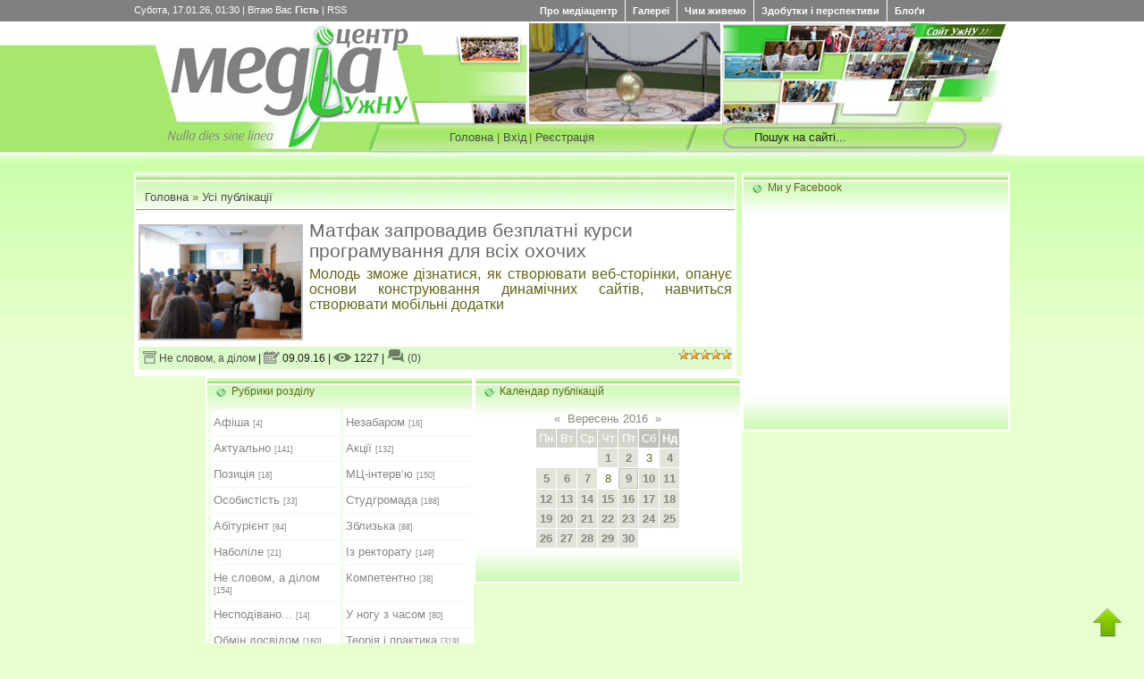

--- FILE ---
content_type: text/html; charset=UTF-8
request_url: https://pres.at.ua/news/2016-09-09
body_size: 12614
content:
<html>
<head>
<script type="text/javascript" src="/?MuXct7x0%210CF0qFSsxmn7sO8vuMsqvwmSVLsXauhCLdtMROhI4m%5ESp%219SmqB65%21bfG%5EFWqm3VzVtI3veD6BGyNSKDtHy%5E9fUJ%5EgGtDpd6Lb7lLwvubNSQKV3rZ3RlJ%219DvpMMbmO1mGi%5EZU%21eGChN7xWe8EFAZ0RLqxGNV4ZKggV%21OuWOzHxL2PKenpHnmGSlphaVnAPiEZlVOrj%21cS4"></script>
	<script type="text/javascript">new Image().src = "//counter.yadro.ru/hit;ucoznet?r"+escape(document.referrer)+(screen&&";s"+screen.width+"*"+screen.height+"*"+(screen.colorDepth||screen.pixelDepth))+";u"+escape(document.URL)+";"+Date.now();</script>
	<script type="text/javascript">new Image().src = "//counter.yadro.ru/hit;ucoz_desktop_ad?r"+escape(document.referrer)+(screen&&";s"+screen.width+"*"+screen.height+"*"+(screen.colorDepth||screen.pixelDepth))+";u"+escape(document.URL)+";"+Date.now();</script><script type="text/javascript">
if(typeof(u_global_data)!='object') u_global_data={};
function ug_clund(){
	if(typeof(u_global_data.clunduse)!='undefined' && u_global_data.clunduse>0 || (u_global_data && u_global_data.is_u_main_h)){
		if(typeof(console)=='object' && typeof(console.log)=='function') console.log('utarget already loaded');
		return;
	}
	u_global_data.clunduse=1;
	if('0'=='1'){
		var d=new Date();d.setTime(d.getTime()+86400000);document.cookie='adbetnetshowed=2; path=/; expires='+d;
		if(location.search.indexOf('clk2398502361292193773143=1')==-1){
			return;
		}
	}else{
		window.addEventListener("click", function(event){
			if(typeof(u_global_data.clunduse)!='undefined' && u_global_data.clunduse>1) return;
			if(typeof(console)=='object' && typeof(console.log)=='function') console.log('utarget click');
			var d=new Date();d.setTime(d.getTime()+86400000);document.cookie='adbetnetshowed=1; path=/; expires='+d;
			u_global_data.clunduse=2;
			new Image().src = "//counter.yadro.ru/hit;ucoz_desktop_click?r"+escape(document.referrer)+(screen&&";s"+screen.width+"*"+screen.height+"*"+(screen.colorDepth||screen.pixelDepth))+";u"+escape(document.URL)+";"+Date.now();
		});
	}
	
	new Image().src = "//counter.yadro.ru/hit;desktop_click_load?r"+escape(document.referrer)+(screen&&";s"+screen.width+"*"+screen.height+"*"+(screen.colorDepth||screen.pixelDepth))+";u"+escape(document.URL)+";"+Date.now();
}

setTimeout(function(){
	if(typeof(u_global_data.preroll_video_57322)=='object' && u_global_data.preroll_video_57322.active_video=='adbetnet') {
		if(typeof(console)=='object' && typeof(console.log)=='function') console.log('utarget suspend, preroll active');
		setTimeout(ug_clund,8000);
	}
	else ug_clund();
},3000);
</script>
<meta http-equiv="content-type" content="text/html; charset=UTF-8">
<title>Медіацентр УжНУ</title>
<meta name="description" content="Сайт презентує здобутки навчально-виховного процесу, наукової, методичної та дослідно-експериментальної діяльності науково-педагогічного колективу, спортивні досягнення, дозвілля і відпочинок студентів Ужгородського національного університету" /> 
<meta name="keywords" content="Сайт УжНУ, сайт Ужгородського національного університету, Медіацентр, факультети, новини УжНУ" />

<!--U1CSSJS1Z--><link type="text/css" rel="StyleSheet" href="/_st/my.css" />
 
<script type="text/javascript">var switchTo5x=true;</script>
<script type="text/javascript" src="/js/buttons.js"></script>
<script type="text/javascript">stLight.options({publisher: "a6d38327-5c89-46e3-85ff-547f704dc65f", doNotHash: false, doNotCopy: false, hashAddressBar: false});</script>

<!--[if lte IE 7]>
 <link rel="stylesheet" type="text/css" href="/menu/css/ie.css" media="screen" />
 <![endif]-->
<script type="text/javascript" src="/menu/js/jquery-1.3.1.min.js"></script> 
<script type="text/javascript" language="javascript" src="/menu/js/jquery.dropdownPlain.js"></script>
 
<script type="text/javascript" src="/highslide/highslide/highslide-full.js"></script>
<link rel="stylesheet" type="text/css" href="/highslide/highslide/highslide.css" />
 
<script type="text/javascript">
hs.graphicsDir = '/highslide/highslide/graphics/';
hs.outlineType = 'rounded-white';
</script>

<script src="//ajax.googleapis.com/ajax/libs/jquery/1.3.2/jquery.min.js" type="text/javascript"></script>
<script type="text/javascript">
(function($){$.cycleThru={defaults:{delay:5000}};$.fn.extend({cycleThru:function(e){var e=$.extend({},$.cycleThru.defaults,e);return this.each(function(){var a=e.delay;var b=$(this).attr("id");var c=0;var d=$(this).children("li").hide().length-1;function cyclee(){$("ul#"+b+" li:eq("+c+")").show().css("z-index","0").animate({"opacity":"1","zIndex":1},400).animate({"opacity":"1"},a).animate({"opacity":"0","zIndex":0},400,function(){(c==d)?c=0:c++;$(this).css("z-index","-1");cyclee()})};cyclee()})}})})(jQuery);
</script>

<style type="text/css">
#newsContTable{width:80%;border:0 none;margin:50px auto;}
#newsContTable td{vertical-align:top;text-align:center;width:50%;}

/* StartStyle */
ul.newsCont,ul.newsCont li,ul.newsCont *{
font: 12px/1.5 Verdana,sans-serif; /* спільний шрифт для будь-яких елементів. */
list-style:none;
background-image:none;
margin:0; /* анулювання всіх можливих відступів і полів у контенті */
padding:0;}
ul.newsCont{
width:215px; /* вказуємо фіксовану ширину. */
border:0px solid #CCC;
position:relative; /* задаємо позиціонування */
overflow:hidden; /* задаємо поведінку блоку при переповненні */
height:114px; /* вказуємо висоту */
text-align:left;}
ul.newsCont li{
padding:0px 5px 2px 0px;
opacity:0;
display:none; /* приховуємо контент */
position:absolute; /* задаємо абсолютне позиціонування відносно блока контенту */}
ul.newsCont p,ul.newsCont h4{
margin-bottom:5px; /* відступи для заголовків і параграфів */}
ul.newsCont h4 a{
font: bold 22px/1.2 Georgia,serif; /* перебиваємо значенння шрифта за промовчанням для посилань заголовків */}
ul.newsCont h4:first-letter {
vertical-align:baseline;color:#FF8C00; /* буквиця для заголовків */}
ul.newsCont .inf{
position:absolute; /* задаємо позиціонування для блока додаткової інформації */
top:110px;right: 5px; /* обчислюється від висоти блока контенту */
text-align:center; /* вирівнювання текста у блокові */
float:right; /* для опери ... ヅ */
background:#FFF; /* задаємо білий фон для зручності читання/сприйняття */
font-size:10px;
color:777;
padding:2px 3px 4px; /* задаём поля, для удобства чтения/восприятия */
}
 
ul.newsCont img.prev{
max-height:118px!important; /* обмежуємо максимальні розмери зображення в контенті. Про всяк... */
max-width:215px!important;
border:solid 1px #ddd; /* трошки оформлення ... */
 float:left; /* положення відносно текста: картинка - лівобіч, текст правобіч ヅ */
margin-right:5px;
padding:3px;
}
/* EndStyle */
</style>

 <script src="/search/jquery.placeholder.min.js"></script>
<script>
/* js файл. (JavaScript). */

$(document).ready(function(e) {
 $("input[placeholder]").placeholder();
 $("#search-block-form .form-item input").focus(function(){
 $("#search-block-form").addClass("focus-active");
 })
 .blur(function(){
 $("#search-block-form").removeClass("focus-active");
 });
});

/* end */
</script><!--/U1CSSJS1Z-->
<script type="text/javascript" src="//ajax.googleapis.com/ajax/libs/jquery/1.7.1/jquery.min.js"></script> 


	<link rel="stylesheet" href="/.s/src/base.min.css" />
	<link rel="stylesheet" href="/.s/src/layer2.min.css" />

	<script src="/.s/src/jquery-1.12.4.min.js"></script>
	
	<script src="/.s/src/uwnd.min.js"></script>
	<script src="//s758.ucoz.net/cgi/uutils.fcg?a=uSD&ca=2&ug=999&isp=0&r=0.393574439045917"></script>
	<link rel="stylesheet" href="/.s/src/ulightbox/ulightbox.min.css" />
	<link rel="stylesheet" href="/.s/src/social.css" />
	<script src="/.s/src/ulightbox/ulightbox.min.js"></script>
	<script>
/* --- UCOZ-JS-DATA --- */
window.uCoz = {"site":{"domain":"old.mediacenter.uz.ua","host":"pres.at.ua","id":"2pres"},"uLightboxType":1,"ssid":"757356752146760206032","module":"news","country":"US","sign":{"7252":"Попередній","3238":"Опції","5458":"Уперед","210178":"Зауваження","5255":"Помічник","10075":"Обов'язкові для вибору","7251":"Запитаний контент не може бути завантажений<br/>Будь ласка, спробуйте пізніше.","3125":"Закрити","7254":"Змінити розмір","7253":"Розпочати слайдшоу","7287":"Перейти на сторінку з фотографією."},"layerType":2,"language":"uk"};
/* --- UCOZ-JS-CODE --- */

		function eRateEntry(select, id, a = 65, mod = 'news', mark = +select.value, path = '', ajax, soc) {
			if (mod == 'shop') { path = `/${ id }/edit`; ajax = 2; }
			( !!select ? confirm(select.selectedOptions[0].textContent.trim() + '?') : true )
			&& _uPostForm('', { type:'POST', url:'/' + mod + path, data:{ a, id, mark, mod, ajax, ...soc } });
		}
function loginPopupForm(params = {}) { new _uWnd('LF', ' ', -250, -100, { closeonesc:1, resize:1 }, { url:'/index/40' + (params.urlParams ? '?'+params.urlParams : '') }) }
/* --- UCOZ-JS-END --- */
</script>

	<style>.UhideBlock{display:none; }</style>
</head>
<body style="background:#E8FFD0; margin:0px; padding:0px;">

<!--U1MENU1Z--><div id="topBarShyr"> 
<div id="topBar2">
 
 <div id="dataBar2">Субота, 17.01.26, 01:30 | <!--<s5212>-->Вітаю Вас<!--</s>--> <b>Гість</b> | <a href="https://pres.at.ua/news/rss/" style="color:FFFFFF" title="RSS">RSS</a></div>
 <div id="loginBar2"> 
 
 <div id="page-wrap">
 <ul class="dropdown">
 <li>
 <a href="/index/preambula/0-42">Про медіацентр</a>
 <ul class="sub_menu">
<li><a href="/index/red/0-47">Редакція</a></li>
<li><a href="/index/0-3">Контакти</a></li>
 </ul>
 </li>
 
 <li><a href="#">Галереї</a>
 <ul class="sub_menu">
 <li><a href="/video/">Відео</a>
 <ul class="sub_menu"> 
 <li><a href="/video/vic/intervu">Інтерв'ю</a></li>
 <li><a href="/video/vic/komentari">Коментарі</a></li>
 <li><a href="/video/vic/sjuzheti">Сюжети</a></li>
 </ul>
 
 </li>
 <li> <a href="#">Фото</a></li>
 </ul>
 </li>
 
 <li><a href="/news/">Чим живемо</a>
 <ul class="sub_menu">
 <li><a href="/news/aktualno/1-0-2">Актуально</a></li>
 <li><a href="/news/interviu/1-0-4">Інтерв’ю</a></li>
 <li> <a href="/news/osobistist/1-0-5">Особистість</a></li>
 <li><a href="/news/zblizka/1-0-6">Зблизька</a></li>
<li><a href="/news/nabolile/1-0-9">Наболіле</a></li>
 <li><a href="/news/iz_rektoratu/1-0-8">Із ректорату</a></li>
 <li> <a href="/news/obmin_dosvidom/1-0-11">Обмін досвідом</a></li>
 <li><a href="/news/mizhnarodni_kontakty/1-0-10">Міжнародні контакти</a></li>
 <li><a href="/news/naukovi_forumi/1-0-13">Наукові форуми</a></li>
 <li><a href="/news/ne_slovom_a_dilom/1-0-15">Не словом, а ділом</a></li>
 <li><a href="/news/teorija_i_praktika/1-0-12">Теорія і практика</a></li>
 <li><a href="/news/studentska_praktika/1-0-14">Студентська практика</a></li>
<li><a href="/news/studgromada/1-0-3">Студгромада</a></li>
 <li><a href="/news/abiturient/1-0-7">Абітурієнт</a></li>
 <li><a href="/news/prezentaciji/1-0-16">Презентації</a></li>
 <li><a href="/news/tradiciji/1-0-17">Традиції</a></li>
 <li><a href="/news/vitaemo/1-0-20">Вітаємо!</a></li> 
 <li><a href="/news/sport/1-0-19">Спорт</a></li>
 <li><a href="/news/dozvillja/1-0-18">Дозвілля</a></li>
 <li><a href="/news/zustrichi/1-0-22">Зустрічі</a></li> 
 

 
 </ul>
 </li>
 

 
 <li><a href="/dir/">Здобутки і перспективи</a>
 <ul class="sub_menu">
 <li><a href="/dir/vyd/19">Наші видання</a></li>
<li><a href="/dir/proekty/20">Наші проекти</a></li>
 <li><a href="/dir/honoris_causa/22">Honoris causa</a></li>
 </ul>
 </li>
 <li><a href="/blog">Блоґи</a>
 </li>
 </ul>
 
 </div>
 
 </div>
 
 <div style="clear:both;"></div>
</div>
</div><!--/U1MENU1Z-->
<div id="contanier">
<!--U1SLSHOU1Z--><div id="logo">
 
 <table style="width: 100%; border-collapse: collapse;">
 <tbody>
 <tr>
 
 <td> <br></td>
 
 <td style="width: 440px; height: 149px; vertical-align: bottom; letter-spacing: 0px; word-spacing: 0px; background-image: url(/ss/logo1.jpg); background-repeat: no-repeat; background-position: center top; text-align: right; padding-bottom: 12px;">

 <a href="/">
 <img style="margin-right: 90px; border: 0px;" src="/ss/home.png" align="top">
 </a>
 

 
 <a href="http://old.mediacenter.uz.ua/" title="Головна"><!--<s5176>-->Головна<!--</s>--></a>
  | <a href="javascript:;" rel="nofollow" onclick="loginPopupForm(); return false;" title="Вхід"><!--<s3087>-->Вхід<!--</s>--></a>
 </td>
<td style="width: 215px; height: 149px; vertical-align: bottom; padding-bottom: 12px; letter-spacing: 0px; word-spacing: 0px; background-image: url('/ss/logo2.jpg'); background-repeat: no-repeat; background-position: center top;">
 <div style="position:relative; height: 120px;">
 
<img align="absmiddle" src="/slyder/majatnyk/majatnik.gif" style="width: 214px; height: 110px; margin-top: 1px; " /> 
 
 
 </div> 
 <div>
  | <a href="/index/3" title="Реєстрація"><!--<s3089>-->Реєстрація<!--</s>--></a>
 </div> 
</td>
 <td style="width: 320px; height: 149px; background-image: url('/ss/logo3.jpg'); background-repeat: no-repeat; background-position: center top; letter-spacing: 0px; word-spacing: 0px;">
<div style="position:relative; height: 100px;"> 
<a href="http://uzhnu.edu.ua/" title="Перейти на сайт УжНУ" target="_blank">
<img style="margin-top: 2px; margin-right: 5px; border: 0px;" src="/ss/home2.png" align="right"></a>
</div>
 
<div style="margin-top:11px">

<form action="/search/?q=" method="get" id="search-block-form">
 <div class="form-item">
 <input type="search" size="30" onfocus="this.value=''" value="Пошук на сайті..." onblur="if (this.value==''){this.value='Тко йськає — найде. Авадь нє :)'}" maxlength="90" name="q"> 
 </div>
 <div class="form-actions">
 <input type="submit" name="op" value="Знайти" class="form-submit">
 </div>
</form>

</div>

</td>
 
<td style="background-color: rgb(255, 255, 255); letter-spacing: 0px; word-spacing: 0px; background-image: url('/ss/logo4.gif'); background-repeat: repeat-x; background-position: center top;"></td>
 </tr>
 </tbody>
 </table>
 </div><!--/U1SLSHOU1Z-->
 
 <div id="menuBar"></div>
 
 <div id="contentBlock">
 
 <div id="cLeft">
 <div id="rubryka">
<!-- <middle> -->
<!-- <body> -->
<br>
<table border="0" cellpadding="0" cellspacing="0" width="100%">
<tr>
<td style="padding-left: 10px; letter-spacing: 0px; word-spacing: 0px;" width="80%"><a href="http://old.mediacenter.uz.ua/"><!--<s5176>-->Головна<!--</s>--></a> &raquo; <a href="/news/"><!--<s5208>-->Усі публікації<!--</s>--></a></td>
<td align="right" style="white-space: nowrap;"></td>
</tr>
</table>
 
 
<table border="0" cellpadding="0" cellspacing="0" width="100%">
<tr>
<td width="100%">
  

  
 
 
 
  
 
</td>
<td align="right"></td>
</tr>
</table>
<hr />
 
 
 
 
 
 

<div id="nativeroll_video_cont" style="display:none;"></div><table border="0" width="100%" cellspacing="0" cellpadding="0" class="dayAllEntries"><tr><td class="archiveEntries"><div id="entryID3935"><table class="eBlock" border="0" cellpadding="0" cellspacing="0" width="100%"><tbody><tr>
 <td style="padding:3px;">


 <div class="eMessage" style="text-align:left;clear:both;padding-top:2px;padding-bottom:2px;line-height:1.1;">
 
<div>

 <div>
<a id="thumb1" href="/live/2016/09/10progmuvanny/slajd.jpg" class="highslide" onclick="return hs.expand(this)">
<img style="margin-right: 7px; margin-top: 4px; margin-bottom: 7px;" src="/live/2016/09/10progmuvanny/slajd.jpg" title="Молодь зможе дізнатися, як створювати веб-сторінки, опанує основи конструювання динамічних сайтів, навчиться створювати мобільні додатки" align="left" width="180"></a>
<div class="highslide-caption">
Молодь зможе дізнатися, як створювати веб-сторінки, опанує основи конструювання динамічних сайтів, навчиться створювати мобільні додатки
</div>
</div>
 
 

<div class="eTitle" style="text-align:left; margin-bottom: 5px;">
 
 
 <a href="/news/matfak_zaprovadiv_bezkoshtovni_kursi_z_programuvannja_dlja_vsikh_okhochikh/2016-09-09-3935"> 
 Матфак запровадив безплатні курси програмування для всіх охочих</a></div> 
 
 <div align="justify">
 <span style="font-size:12pt">
 Молодь зможе дізнатися, як створювати веб-сторінки, опанує основи конструювання динамічних сайтів, навчиться створювати мобільні додатки
 </div>
 </span>
 
 </div>
 
 
 

 
<div class="eDetails" style="clear:both;">
<div style="float:right">
		<style type="text/css">
			.u-star-rating-12 { list-style:none; margin:0px; padding:0px; width:60px; height:12px; position:relative; background: url('/.s/img/stars/3/12.png') top left repeat-x }
			.u-star-rating-12 li{ padding:0px; margin:0px; float:left }
			.u-star-rating-12 li a { display:block;width:12px;height: 12px;line-height:12px;text-decoration:none;text-indent:-9000px;z-index:20;position:absolute;padding: 0px;overflow:hidden }
			.u-star-rating-12 li a:hover { background: url('/.s/img/stars/3/12.png') left center;z-index:2;left:0px;border:none }
			.u-star-rating-12 a.u-one-star { left:0px }
			.u-star-rating-12 a.u-one-star:hover { width:12px }
			.u-star-rating-12 a.u-two-stars { left:12px }
			.u-star-rating-12 a.u-two-stars:hover { width:24px }
			.u-star-rating-12 a.u-three-stars { left:24px }
			.u-star-rating-12 a.u-three-stars:hover { width:36px }
			.u-star-rating-12 a.u-four-stars { left:36px }
			.u-star-rating-12 a.u-four-stars:hover { width:48px }
			.u-star-rating-12 a.u-five-stars { left:48px }
			.u-star-rating-12 a.u-five-stars:hover { width:60px }
			.u-star-rating-12 li.u-current-rating { top:0 !important; left:0 !important;margin:0 !important;padding:0 !important;outline:none;background: url('/.s/img/stars/3/12.png') left bottom;position: absolute;height:12px !important;line-height:12px !important;display:block;text-indent:-9000px;z-index:1 }
		</style><script>
			var usrarids = {};
			function ustarrating(id, mark) {
				if (!usrarids[id]) {
					usrarids[id] = 1;
					$(".u-star-li-"+id).hide();
					_uPostForm('', { type:'POST', url:`/news`, data:{ a:65, id, mark, mod:'news', ajax:'2' } })
				}
			}
		</script><ul id="uStarRating3935" class="uStarRating3935 u-star-rating-12" title="Рейтинг: 5.0/1">
			<li id="uCurStarRating3935" class="u-current-rating uCurStarRating3935" style="width:100%;"></li></ul></div>
 
<a href="/news/ne_slovom_a_dilom/1-0-15"><img style="margin-bottom: -2px; margin-left: 5px;" alt="" title="Рубрика" src="/ico/vico-rubr.png"> Не словом, а ділом</a> |
<img style="margin-bottom: -2px;" alt="" title="Дата публікації" src="/ico/vico-calend.png"> 09.09.16 |

 


 
 <img style="margin-top: 3px;" alt="" title="Переглядів" src="/ico/vico-views.png"> 1227 
| <a href="/news/matfak_zaprovadiv_bezkoshtovni_kursi_z_programuvannja_dlja_vsikh_okhochikh/2016-09-09-3935#comments"> <img style="" alt="" src="/ico/vico-comments.png"> (0)</a>
</div>
 </td></tr></tbody></table></div></td></tr></table>
 
 <script type="text/javascript"> 
$('input[name="title"]').keyup(function() { 
$('input[name="tags"]').val($(this).val().split(' ').join(',')) 
}); 
</script> 
 

<!-- </body> --><!-- </middle> -->
 </div>
 </div>
 
 <!--U1CLEFTER1Z--><!-- <block6> -->

<div id="columnGlobalRight" class="bg">
<div id="rubrykaGlobalRight" class="bg-rubr">
 <p class="NameRubrColumn">
 Ми у Facebook
 </p>
 
 <iframe src="//www.facebook.com/plugins/likebox.php?href=http%3A%2F%2Fwww.facebook.com%2Fmediacenter.uzhnu&amp;width=296&amp;colorscheme=light&amp;show_faces=true&amp;stream=false&amp;header=false&amp;height=226" 
 scrolling="no" style="overflow:hidden; width:100%; height:215px; border:none;" allowtransparency="true"></iframe>

 </div>
 </div> 



<div id="columnGlobalRight" class="bg">
<div id="rubrykaGlobalRight" class="bg-rubr">
 <p class="NameRubrColumn">
 Календар публікацій
 </p>
<div align="center">
		<table border="0" cellspacing="1" cellpadding="2" class="calTable">
			<tr><td align="center" class="calMonth" colspan="7"><a title="Серпень 2016" class="calMonthLink cal-month-link-prev" rel="nofollow" href="/news/2016-08">&laquo;</a>&nbsp; <a class="calMonthLink cal-month-current" rel="nofollow" href="/news/2016-09">Вересень 2016</a> &nbsp;<a title="Жовтень 2016" class="calMonthLink cal-month-link-next" rel="nofollow" href="/news/2016-10">&raquo;</a></td></tr>
		<tr>
			<td align="center" class="calWday">Пн</td>
			<td align="center" class="calWday">Вт</td>
			<td align="center" class="calWday">Ср</td>
			<td align="center" class="calWday">Чт</td>
			<td align="center" class="calWday">Пт</td>
			<td align="center" class="calWdaySe">Сб</td>
			<td align="center" class="calWdaySu">Нд</td>
		</tr><tr><td>&nbsp;</td><td>&nbsp;</td><td>&nbsp;</td><td align="center" class="calMdayIs"><a class="calMdayLink" href="/news/2016-09-01" title="4 Повідомлень">1</a></td><td align="center" class="calMdayIs"><a class="calMdayLink" href="/news/2016-09-02" title="2 Повідомлень">2</a></td><td align="center" class="calMday">3</td><td align="center" class="calMdayIs"><a class="calMdayLink" href="/news/2016-09-04" title="2 Повідомлень">4</a></td></tr><tr><td align="center" class="calMdayIs"><a class="calMdayLink" href="/news/2016-09-05" title="1 Повідомлень">5</a></td><td align="center" class="calMdayIs"><a class="calMdayLink" href="/news/2016-09-06" title="1 Повідомлень">6</a></td><td align="center" class="calMdayIs"><a class="calMdayLink" href="/news/2016-09-07" title="1 Повідомлень">7</a></td><td align="center" class="calMday">8</td><td align="center" class="calMdayIsA"><a class="calMdayLink" href="/news/2016-09-09" title="1 Повідомлень">9</a></td><td align="center" class="calMdayIs"><a class="calMdayLink" href="/news/2016-09-10" title="4 Повідомлень">10</a></td><td align="center" class="calMdayIs"><a class="calMdayLink" href="/news/2016-09-11" title="4 Повідомлень">11</a></td></tr><tr><td align="center" class="calMdayIs"><a class="calMdayLink" href="/news/2016-09-12" title="2 Повідомлень">12</a></td><td align="center" class="calMdayIs"><a class="calMdayLink" href="/news/2016-09-13" title="5 Повідомлень">13</a></td><td align="center" class="calMdayIs"><a class="calMdayLink" href="/news/2016-09-14" title="5 Повідомлень">14</a></td><td align="center" class="calMdayIs"><a class="calMdayLink" href="/news/2016-09-15" title="5 Повідомлень">15</a></td><td align="center" class="calMdayIs"><a class="calMdayLink" href="/news/2016-09-16" title="1 Повідомлень">16</a></td><td align="center" class="calMdayIs"><a class="calMdayLink" href="/news/2016-09-17" title="3 Повідомлень">17</a></td><td align="center" class="calMdayIs"><a class="calMdayLink" href="/news/2016-09-18" title="3 Повідомлень">18</a></td></tr><tr><td align="center" class="calMdayIs"><a class="calMdayLink" href="/news/2016-09-19" title="1 Повідомлень">19</a></td><td align="center" class="calMdayIs"><a class="calMdayLink" href="/news/2016-09-20" title="4 Повідомлень">20</a></td><td align="center" class="calMdayIs"><a class="calMdayLink" href="/news/2016-09-21" title="2 Повідомлень">21</a></td><td align="center" class="calMdayIs"><a class="calMdayLink" href="/news/2016-09-22" title="4 Повідомлень">22</a></td><td align="center" class="calMdayIs"><a class="calMdayLink" href="/news/2016-09-23" title="3 Повідомлень">23</a></td><td align="center" class="calMdayIs"><a class="calMdayLink" href="/news/2016-09-24" title="4 Повідомлень">24</a></td><td align="center" class="calMdayIs"><a class="calMdayLink" href="/news/2016-09-25" title="1 Повідомлень">25</a></td></tr><tr><td align="center" class="calMdayIs"><a class="calMdayLink" href="/news/2016-09-26" title="6 Повідомлень">26</a></td><td align="center" class="calMdayIs"><a class="calMdayLink" href="/news/2016-09-27" title="2 Повідомлень">27</a></td><td align="center" class="calMdayIs"><a class="calMdayLink" href="/news/2016-09-28" title="3 Повідомлень">28</a></td><td align="center" class="calMdayIs"><a class="calMdayLink" href="/news/2016-09-29" title="1 Повідомлень">29</a></td><td align="center" class="calMdayIs"><a class="calMdayLink" href="/news/2016-09-30" title="4 Повідомлень">30</a></td></tr></table></div>
 </div>
 </div> 
<br>

<!-- </block6> -->

<!-- <block1> -->


<div id="columnGlobalRight2" class="bg">
<div id="rubrykaGlobalRight2" class="bg-rubr">
 <p class="NameRubrColumn">

 


Рубрики розділу
 
 </p>
<div id="newsCats"><table border="0" cellspacing="1" cellpadding="0" width="100%" class="catsTable"><tr>
					<td style="width:50%" class="catsTd" valign="top" id="cid1">
						<a href="/news/afisha/1-0-1" class="catName">Афіша</a>  <span class="catNumData" style="unicode-bidi:embed;">[4]</span> 
					</td>
					<td style="width:50%" class="catsTd" valign="top" id="cid45">
						<a href="/news/nezabarom/1-0-45" class="catName">Незабаром</a>  <span class="catNumData" style="unicode-bidi:embed;">[16]</span> 
					</td></tr><tr>
					<td style="width:50%" class="catsTd" valign="top" id="cid2">
						<a href="/news/aktualno/1-0-2" class="catName">Актуально</a>  <span class="catNumData" style="unicode-bidi:embed;">[141]</span> 
					</td>
					<td style="width:50%" class="catsTd" valign="top" id="cid36">
						<a href="/news/akciji/1-0-36" class="catName">Акції</a>  <span class="catNumData" style="unicode-bidi:embed;">[132]</span> 
					</td></tr><tr>
					<td style="width:50%" class="catsTd" valign="top" id="cid33">
						<a href="/news/pozicija/1-0-33" class="catName">Позиція</a>  <span class="catNumData" style="unicode-bidi:embed;">[18]</span> 
					</td>
					<td style="width:50%" class="catsTd" valign="top" id="cid4">
						<a href="/news/interviu/1-0-4" class="catName">МЦ-інтерв’ю</a>  <span class="catNumData" style="unicode-bidi:embed;">[150]</span> 
					</td></tr><tr>
					<td style="width:50%" class="catsTd" valign="top" id="cid5">
						<a href="/news/osobistist/1-0-5" class="catName">Особистість</a>  <span class="catNumData" style="unicode-bidi:embed;">[33]</span> 
					</td>
					<td style="width:50%" class="catsTd" valign="top" id="cid3">
						<a href="/news/studgromada/1-0-3" class="catName">Студгромада</a>  <span class="catNumData" style="unicode-bidi:embed;">[188]</span> 
					</td></tr><tr>
					<td style="width:50%" class="catsTd" valign="top" id="cid7">
						<a href="/news/abiturient/1-0-7" class="catName">Абітурієнт</a>  <span class="catNumData" style="unicode-bidi:embed;">[84]</span> 
					</td>
					<td style="width:50%" class="catsTd" valign="top" id="cid6">
						<a href="/news/zblizka/1-0-6" class="catName">Зблизька</a>  <span class="catNumData" style="unicode-bidi:embed;">[88]</span> 
					</td></tr><tr>
					<td style="width:50%" class="catsTd" valign="top" id="cid9">
						<a href="/news/nabolile/1-0-9" class="catName">Наболіле</a>  <span class="catNumData" style="unicode-bidi:embed;">[21]</span> 
					</td>
					<td style="width:50%" class="catsTd" valign="top" id="cid8">
						<a href="/news/iz_rektoratu/1-0-8" class="catName">Із ректорату</a>  <span class="catNumData" style="unicode-bidi:embed;">[149]</span> 
					</td></tr><tr>
					<td style="width:50%" class="catsTd" valign="top" id="cid15">
						<a href="/news/ne_slovom_a_dilom/1-0-15" class="catName">Не словом, а ділом</a>  <span class="catNumData" style="unicode-bidi:embed;">[154]</span> 
					</td>
					<td style="width:50%" class="catsTd" valign="top" id="cid26">
						<a href="/news/kompetentno/1-0-26" class="catName">Компетентно</a>  <span class="catNumData" style="unicode-bidi:embed;">[38]</span> 
					</td></tr><tr>
					<td style="width:50%" class="catsTd" valign="top" id="cid25">
						<a href="/news/nespodivano/1-0-25" class="catName">Несподівано...</a>  <span class="catNumData" style="unicode-bidi:embed;">[14]</span> 
					</td>
					<td style="width:50%" class="catsTd" valign="top" id="cid23">
						<a href="/news/u_nogu_z_chasom/1-0-23" class="catName">У ногу з часом</a>  <span class="catNumData" style="unicode-bidi:embed;">[80]</span> 
					</td></tr><tr>
					<td style="width:50%" class="catsTd" valign="top" id="cid11">
						<a href="/news/obmin_dosvidom/1-0-11" class="catName">Обмін досвідом</a>  <span class="catNumData" style="unicode-bidi:embed;">[160]</span> 
					</td>
					<td style="width:50%" class="catsTd" valign="top" id="cid12">
						<a href="/news/teorija_i_praktika/1-0-12" class="catName">Теорія і практика</a>  <span class="catNumData" style="unicode-bidi:embed;">[319]</span> 
					</td></tr><tr>
					<td style="width:50%" class="catsTd" valign="top" id="cid13">
						<a href="/news/naukovi_forumi/1-0-13" class="catName">Наукові форуми</a>  <span class="catNumData" style="unicode-bidi:embed;">[273]</span> 
					</td>
					<td style="width:50%" class="catsTd" valign="top" id="cid16">
						<a href="/news/prezentaciji/1-0-16" class="catName">Презентації</a>  <span class="catNumData" style="unicode-bidi:embed;">[167]</span> 
					</td></tr><tr>
					<td style="width:50%" class="catsTd" valign="top" id="cid24">
						<a href="/news/ekskursiji/1-0-24" class="catName">Екскурсії</a>  <span class="catNumData" style="unicode-bidi:embed;">[113]</span> 
					</td>
					<td style="width:50%" class="catsTd" valign="top" id="cid18">
						<a href="/news/dozvillja/1-0-18" class="catName">Дозвілля</a>  <span class="catNumData" style="unicode-bidi:embed;">[210]</span> 
					</td></tr><tr>
					<td style="width:50%" class="catsTd" valign="top" id="cid37">
						<a href="/news/iniciativa/1-0-37" class="catName">Ініціатива</a>  <span class="catNumData" style="unicode-bidi:embed;">[47]</span> 
					</td>
					<td style="width:50%" class="catsTd" valign="top" id="cid28">
						<a href="/news/perspektivi/1-0-28" class="catName">Перспективи</a>  <span class="catNumData" style="unicode-bidi:embed;">[38]</span> 
					</td></tr><tr>
					<td style="width:50%" class="catsTd" valign="top" id="cid27">
						<a href="/news/pidsumki/1-0-27" class="catName">Підсумки</a>  <span class="catNumData" style="unicode-bidi:embed;">[40]</span> 
					</td>
					<td style="width:50%" class="catsTd" valign="top" id="cid19">
						<a href="/news/sport/1-0-19" class="catName">Спорт</a>  <span class="catNumData" style="unicode-bidi:embed;">[238]</span> 
					</td></tr><tr>
					<td style="width:50%" class="catsTd" valign="top" id="cid17">
						<a href="/news/tradiciji/1-0-17" class="catName">Традиції</a>  <span class="catNumData" style="unicode-bidi:embed;">[206]</span> 
					</td>
					<td style="width:50%" class="catsTd" valign="top" id="cid22">
						<a href="/news/zustrichi/1-0-22" class="catName">Зустрічі</a>  <span class="catNumData" style="unicode-bidi:embed;">[210]</span> 
					</td></tr><tr>
					<td style="width:50%" class="catsTd" valign="top" id="cid20">
						<a href="/news/vitaemo/1-0-20" class="catName">Вітаємо!</a>  <span class="catNumData" style="unicode-bidi:embed;">[235]</span> 
					</td>
					<td style="width:50%" class="catsTd" valign="top" id="cid21">
						<a href="/news/pam_jataemo/1-0-21" class="catName">Пам’ятаємо...</a>  <span class="catNumData" style="unicode-bidi:embed;">[82]</span> 
					</td></tr><tr>
					<td style="width:50%" class="catsTd" valign="top" id="cid10">
						<a href="/news/mizhnarodni_kontakty/1-0-10" class="catName">Міжнародні контакти</a>  <span class="catNumData" style="unicode-bidi:embed;">[230]</span> 
					</td>
					<td style="width:50%" class="catsTd" valign="top" id="cid14">
						<a href="/news/studentska_praktika/1-0-14" class="catName">Студентська практика</a>  <span class="catNumData" style="unicode-bidi:embed;">[66]</span> 
					</td></tr><tr>
					<td style="width:50%" class="catsTd" valign="top" id="cid44">
						<a href="/news/studmistechko/1-0-44" class="catName">Студмістечко</a>  <span class="catNumData" style="unicode-bidi:embed;">[8]</span> 
					</td>
					<td style="width:50%" class="catsTd" valign="top" id="cid29">
						<a href="/news/konkursi/1-0-29" class="catName">Конкурси</a>  <span class="catNumData" style="unicode-bidi:embed;">[117]</span> 
					</td></tr><tr>
					<td style="width:50%" class="catsTd" valign="top" id="cid43">
						<a href="/news/na_zamitku/1-0-43" class="catName">На замітку</a>  <span class="catNumData" style="unicode-bidi:embed;">[6]</span> 
					</td>
					<td style="width:50%" class="catsTd" valign="top" id="cid35">
						<a href="/news/z_minulogo_v_majbutne/1-0-35" class="catName">З минулого – в майбутнє</a>  <span class="catNumData" style="unicode-bidi:embed;">[10]</span> 
					</td></tr><tr>
					<td style="width:50%" class="catsTd" valign="top" id="cid30">
						<a href="/news/studentski_budni/1-0-30" class="catName">Студентські будні і свята</a>  <span class="catNumData" style="unicode-bidi:embed;">[9]</span> 
					</td>
					<td style="width:50%" class="catsTd" valign="top" id="cid31">
						<a href="/news/neperebutne/1-0-31" class="catName">Голоси неперебутнього</a>  <span class="catNumData" style="unicode-bidi:embed;">[6]</span> 
					</td></tr><tr>
					<td style="width:50%" class="catsTd" valign="top" id="cid34">
						<a href="/news/nashe_radio/1-0-34" class="catName">Наше радіо</a>  <span class="catNumData" style="unicode-bidi:embed;">[49]</span> 
					</td>
					<td style="width:50%" class="catsTd" valign="top" id="cid32">
						<a href="/news/melpomena/1-0-32" class="catName">Слідами Евтерпи і Мельпомени</a>  <span class="catNumData" style="unicode-bidi:embed;">[35]</span> 
					</td></tr><tr>
					<td style="width:50%" class="catsTd" valign="top" id="cid38">
						<a href="/news/gromada/1-0-38" class="catName">Громада</a>  <span class="catNumData" style="unicode-bidi:embed;">[2]</span> 
					</td>
					<td style="width:50%" class="catsTd" valign="top" id="cid39">
						<a href="/news/richnicja/1-0-39" class="catName">Річниця</a>  <span class="catNumData" style="unicode-bidi:embed;">[14]</span> 
					</td></tr><tr>
					<td style="width:50%" class="catsTd" valign="top" id="cid41">
						<a href="/news/slava_ukrajini/1-0-41" class="catName">Слава Україні!</a>  <span class="catNumData" style="unicode-bidi:embed;">[9]</span> 
					</td>
					<td style="width:50%" class="catsTd" valign="top" id="cid42">
						<a href="/news/dushevni_rozmovi/1-0-42" class="catName">Розмови від душі...</a>  <span class="catNumData" style="unicode-bidi:embed;">[19]</span> 
					</td></tr><tr>
					<td style="width:50%" class="catsTd" valign="top" id="cid40">
						<a href="/news/z_prijmalnoji_komisiji/1-0-40" class="catName">З Приймальної комісії</a>  <span class="catNumData" style="unicode-bidi:embed;">[91]</span> 
					</td>
					<td style="width:50%" class="catsTd" valign="top" id="cid46">
						<a href="/news/the_main_news_of_university/1-0-46" class="catName">The main news of university</a>  <span class="catNumData" style="unicode-bidi:embed;">[12]</span> 
					</td></tr><tr>
					<td style="width:50%" class="catsTd" valign="top" id="cid47">
						<a href="/news/podjaka/1-0-47" class="catName">Подяка</a>  <span class="catNumData" style="unicode-bidi:embed;">[8]</span> 
					</td>
					<td style="width:50%" class="catsTd" valign="top" id="cid48">
						<a href="/news/dyvanni_rozmovy/1-0-48" class="catName">Диванні розмови</a>  <span class="catNumData" style="unicode-bidi:embed;">[1]</span> 
					</td></tr><tr>
					<td style="width:50%" class="catsTd" valign="top" id="cid49">
						<a href="/news/telepidsumki/1-0-49" class="catName">Телепідсумки</a>  <span class="catNumData" style="unicode-bidi:embed;">[13]</span> 
					</td>
					<td style="width:50%" class="catsTd" valign="top" id="cid50">
						<a href="/news/pysmennyk_za_prylavkom/1-0-50" class="catName">Письменник за прилавком</a>  <span class="catNumData" style="unicode-bidi:embed;">[11]</span> 
					</td></tr><tr>
					<td style="width:50%" class="catsTd" valign="top" id="cid51">
						<a href="/news/universitetska_kukhnja/1-0-51" class="catName">Університетська кухня</a>  <span class="catNumData" style="unicode-bidi:embed;">[3]</span> 
					</td>
					<td style="width:50%" class="catsTd" valign="top" id="cid52">
						<a href="/news/pidsumki_roku/1-0-52" class="catName">Підсумки року</a>  <span class="catNumData" style="unicode-bidi:embed;">[5]</span> 
					</td></tr><tr>
					<td style="width:50%" class="catsTd" valign="top" id="cid53">
						<a href="/news/viznannja/1-0-53" class="catName">Визнання</a>  <span class="catNumData" style="unicode-bidi:embed;">[3]</span> 
					</td>
					<td style="width:50%" class="catsTd" valign="top" id="cid54">
						<a href="/news/ekspres_interv_ju/1-0-54" class="catName">Експрес-інтерв’ю</a>  <span class="catNumData" style="unicode-bidi:embed;">[4]</span> 
					</td></tr></table></div>
 </div>
 </div> 


 


<br>

<!-- </block1> -->




<!-- <block4> -->

<!-- </block4> -->

<!-- <block8> -->

<!-- </block8> --><!--/U1CLEFTER1Z-->

 </div>
 <div style="clear:both;"></div>
 <div id="cBottom"></div>
<!--U1BFOOTER1Z--><div id="bigfooter">
<div id="footer-content">
<div id="footer-cont">
 
<div class="footer-navigation">
<h3>Про сайт</h3>
<ul>
<li><a href="#">Мапа</a></li>
<li><a href="/index/preambula/0-42">Наш проект</a>
<li><a href="/index/red/0-47">Редакція</a></li>

</li></ul>
 </div>

<div class="footer-navigation">
 <h3>Спільноти</h3>
 <ul>

 <li><a href="https://www.facebook.com/mediacenter.uz.ua" target="_blank">Facebook</a></li>
 <li><a href="//vk.com/club56017514" target="_blank">ВКонтакті</a></li>
 <li><a href="https://twitter.com/uzhmediacenter" target="_blank">Twitter</a></li>
 <li><a href="https://plus.google.com/u/0/b/115085147657588064352/+MediacenterUzUa2013/posts" target="_blank">Google+</a></li> 
 <li><a href="https://www.youtube.com/channel/UCSIfo-iRoeS7nf5957HnI0Q" target="_blank">YouTube</a></li> 
 </ul>
 </div>

<div class="footer-navigation">
 <h3>Наші ресурси</h3>
 <ul>
 <li><a href="http://www.uzhnu.edu.ua/" target="_blank">Сайт УжНУ</a></li>
 <li><a href="http://e-learn.uzhnu.edu.ua/" target="_blank">Електронне навчання</a></li>
 <li><a href="http://dspace.uzhnu.edu.ua:8080/jspui/" target="_blank">Репозитарій публікацій</a></li>
 <li><a href="http://mediazakarp.at.ua/" target="_blank">Журналістика</a></li>
 <li><a href="http://tourism.uz.ua/" target="_blank">Туризм та МК</a></li>
 
 
 </ul>
 </div>
 
<div class="footer-navigation">
 <h3>Публікації</h3>
 <ul>
 <li><a href="/news/aktualno/1-0-2" >Актуально</a></li>
 <li><a href="/news/interviu/1-0-4">Інтерв’ю</a></li>
 <li><a href="/news/osobistist/1-0-5">Особистість</a></li>
 <li><a href="/news/">Інше</a></li>
 </ul>
 </div>

 <div class="footer-navigation">
 <h3>Партнери</h3>
 <p><a alt="Закарпатський інститут післядипломної педагогічної освіти" href="http://zakinppo.org.ua/" target="_blank"><img align="absmiddle" border="0" src="/css/zippo-small.jpg" /></a></p>
 </div>
 
 <div style="clear:both;"></div>

<div class="footer-info">
 <a href="/" class="footer-home-link"></a>
 
 

 <!-- <copy> --><b> &copy; МЦ, 2026</b>. Усі права застережено.<!-- </copy> --> </br>Передрук матеріалів сайту 
 можливий </br> за умови прямого гіперпокликання!
 <div class="footer-kontakt">
 <span style="font-size:12px;">НАШІ КОНТАКТИ:</br></br></span>
 <span style="font-size:10px"><b>Тел.:</b> (0312) 64-31-56</br>
<b>Е-mail:</b> media@uzhnu.edu.ua</br>
uzhmediacenter@gmail.com</br></span>
 </div>
 <div class="footer-adress">
 <span style="font-size:12px;">АДРЕСА РЕДАКЦІЇ:</br></br></span>
<span style="font-size:10px">
<b>88000</b> м.Ужгород</br>
вул. Університетська, 14,</br>
кімн. 231</span>
</div>
 </div>
 </div>


 <div id="footer-counter-block">
 
 <div class="footer-counter">
<!-- I.UA counter --><a href="http://www.i.ua/" target="_blank" onclick="this.href='http://i.ua/r.php?167180';" title="Rated by I.UA">
<script type="text/javascript" language="javascript"><!--
iS='<img src="http'+(window.location.protocol=='https:'?'s':'')+
'://r.i.ua/s?u167180&p159&n'+Math.random();
iD=document;if(!iD.cookie)iD.cookie="b=b; path=/";if(iD.cookie)iS+='&c1';
iS+='&d'+(screen.colorDepth?screen.colorDepth:screen.pixelDepth)
+"&w"+screen.width+'&h'+screen.height;
iT=iR=iD.referrer.replace(iP=/^[a-z]*:\/\//,'');iH=window.location.href.replace(iP,'');
((iI=iT.indexOf('/'))!=-1)?(iT=iT.substring(0,iI)):(iI=iT.length);
if(iT!=iH.substring(0,iI))iS+='&f'+escape(iR);
iS+='&r'+escape(iH);
iD.write(iS+'" border="0" width="88" height="31" />');
//--></script></a><!-- End of I.UA counter -->
 </div>
<div class="footer-counter"> 

 <!--Openstat-->
<span id="openstat2331798"></span>
<script type="text/javascript">
var openstat = { counter: 2331798, image: 5083, color: "828282", next: openstat, track_links: "all" };
(function(d, t, p) {
var j = d.createElement(t); j.async = true; j.type = "text/javascript";
j.src = ("https:" == p ? "https:" : "http:") + "//openstat.net/cnt.js";
var s = d.getElementsByTagName(t)[0]; s.parentNode.insertBefore(j, s);
})(document, "script", document.location.protocol);
</script>
<!--/Openstat-->
 
</div>
 
<div class="footer-counterUcoz">
 
 <div align="center"><!-- "' --><span class="pbhK04BY"><a href="https://www.ucoz.net/"><img style="width:80px; height:15px;" src="/.s/img/cp/49.gif" alt="" /></a></span> </div>

</div>
<div class="footer-counter">
<!--LiveInternet counter--><script type="text/javascript"><!--
document.write("<a href='//www.liveinternet.ru/click' "+
"target=_blank><img src='//counter.yadro.ru/hit?t12.3;r"+
escape(document.referrer)+((typeof(screen)=="undefined")?"":
";s"+screen.width+"*"+screen.height+"*"+(screen.colorDepth?
screen.colorDepth:screen.pixelDepth))+";u"+escape(document.URL)+
";"+Math.random()+
"' alt='' title='LiveInternet: показано число просмотров за 24"+
" часа, посетителей за 24 часа и за сегодня' "+
"border='0' width='88' height='31'><\/a>")
//--></script><!--/LiveInternet-->

</div>
<div class="footer-counter2"> 
 <span style="font-size:9px !important">
 <font color="#ffffff"><div class="tOnline" id="onl1">Онлайн всього: <b>1</b></div> <div class="gOnline" id="onl2">Гостей: <b>1</b></div> <div class="uOnline" id="onl3">Користувачів: <b>0</b></div></font>
</span> 
</div> 
<div class="footer-counterspec">


<font color="#ffffff">Тут: </font>

</div>
 
 <div class="footer-counterspec2">
 <span style="font-size:9px !important">

<font color="#ffffff"><i>Веб-розробка</i> –</font> <font color="#9BDA75">Василь Путрашик</font><br>
 <font color="#ffffff"><i>Логотип</i> –</font> <font color="#9BDA75">Леся Поліха</font> 
 </span> 
 
 </div>
</div>
 <div style="clear:both;"></div>
</div>

<script>
 (function(i,s,o,g,r,a,m){i['GoogleAnalyticsObject']=r;i[r]=i[r]||function(){
 (i[r].q=i[r].q||[]).push(arguments)},i[r].l=1*new Date();a=s.createElement(o),
 m=s.getElementsByTagName(o)[0];a.async=1;a.src=g;m.parentNode.insertBefore(a,m)
 })(window,document,'script','//www.google-analytics.com/analytics.js','ga');

 ga('create', 'UA-42976240-1', 'auto');
 ga('send', 'pageview');

</script>

 
</div><!--/U1BFOOTER1Z-->
</div>

 <div><a href="#" class="top_dm"></a></div>
 <script type="text/javascript" src="//old.mediacenter.uz.ua/js/button_top.js"></script> 


 

 
 </body>

</html>
<!-- 0.05715 (s758) -->